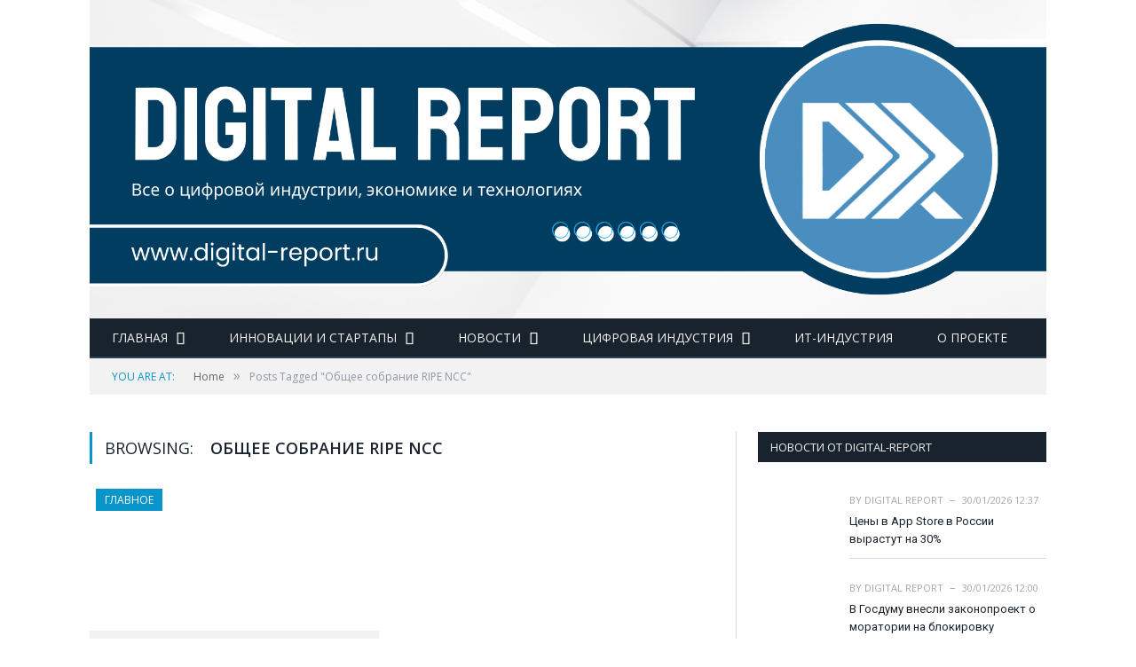

--- FILE ---
content_type: text/html; charset=UTF-8
request_url: https://digital-report.ru/tag/obshhee-sobranie-ripe-ncc/
body_size: 17900
content:
<!DOCTYPE html>

<!--[if IE 8]> <html class="ie ie8" dir="ltr" lang="ru-RU" prefix="og: https://ogp.me/ns#"> <![endif]-->
<!--[if IE 9]> <html class="ie ie9" dir="ltr" lang="ru-RU" prefix="og: https://ogp.me/ns#"> <![endif]-->
<!--[if gt IE 9]><!--> <html dir="ltr" lang="ru-RU" prefix="og: https://ogp.me/ns#"> <!--<![endif]-->

<head>


<meta charset="UTF-8" />
<title>Общее собрание RIPE NCC - Digital Report</title>

 
<meta name="viewport" content="width=device-width, initial-scale=1" />
<meta http-equiv="X-UA-Compatible" content="IE=edge" />
<link rel="pingback" href="https://digital-report.ru/xmlrpc.php" />
	
<link rel="shortcut icon" href="https://digital-report.ru/wp-content/uploads/2020/06/favicon.ico" />	

	

		<!-- All in One SEO 4.9.3 - aioseo.com -->
	<meta name="robots" content="noindex, max-image-preview:large" />
	<meta name="google-site-verification" content="rg9BkxH6i6TC8VUlkEeAAIISbOx4DGP_aDPLpWQ_EFg" />
	<link rel="canonical" href="https://digital-report.ru/tag/obshhee-sobranie-ripe-ncc/" />
	<meta name="generator" content="All in One SEO (AIOSEO) 4.9.3" />
		<script type="application/ld+json" class="aioseo-schema">
			{"@context":"https:\/\/schema.org","@graph":[{"@type":"BreadcrumbList","@id":"https:\/\/digital-report.ru\/tag\/obshhee-sobranie-ripe-ncc\/#breadcrumblist","itemListElement":[{"@type":"ListItem","@id":"https:\/\/digital-report.ru#listItem","position":1,"name":"Home","item":"https:\/\/digital-report.ru","nextItem":{"@type":"ListItem","@id":"https:\/\/digital-report.ru\/tag\/obshhee-sobranie-ripe-ncc\/#listItem","name":"\u041e\u0431\u0449\u0435\u0435 \u0441\u043e\u0431\u0440\u0430\u043d\u0438\u0435 RIPE NCC"}},{"@type":"ListItem","@id":"https:\/\/digital-report.ru\/tag\/obshhee-sobranie-ripe-ncc\/#listItem","position":2,"name":"\u041e\u0431\u0449\u0435\u0435 \u0441\u043e\u0431\u0440\u0430\u043d\u0438\u0435 RIPE NCC","previousItem":{"@type":"ListItem","@id":"https:\/\/digital-report.ru#listItem","name":"Home"}}]},{"@type":"CollectionPage","@id":"https:\/\/digital-report.ru\/tag\/obshhee-sobranie-ripe-ncc\/#collectionpage","url":"https:\/\/digital-report.ru\/tag\/obshhee-sobranie-ripe-ncc\/","name":"\u041e\u0431\u0449\u0435\u0435 \u0441\u043e\u0431\u0440\u0430\u043d\u0438\u0435 RIPE NCC - Digital Report","inLanguage":"ru-RU","isPartOf":{"@id":"https:\/\/digital-report.ru\/#website"},"breadcrumb":{"@id":"https:\/\/digital-report.ru\/tag\/obshhee-sobranie-ripe-ncc\/#breadcrumblist"}},{"@type":"Person","@id":"https:\/\/digital-report.ru\/#person","name":"Digital Report","image":{"@type":"ImageObject","@id":"https:\/\/digital-report.ru\/tag\/obshhee-sobranie-ripe-ncc\/#personImage","url":"https:\/\/secure.gravatar.com\/avatar\/3ed1405553a0bcfbd1abbfb15d28dfa42414080c0e6873982d965d83cbb32ab9?s=96&r=g","width":96,"height":96,"caption":"Digital Report"}},{"@type":"WebSite","@id":"https:\/\/digital-report.ru\/#website","url":"https:\/\/digital-report.ru\/","name":"Digital Report","description":"\u0418\u043d\u0444\u043e\u0440\u043c\u0430\u0446\u0438\u043e\u043d\u043d\u043e-\u0430\u043d\u0430\u043b\u0438\u0442\u0438\u0447\u0435\u0441\u043a\u0438\u0439 \u043f\u043e\u0440\u0442\u0430\u043b \u043e \u0446\u0438\u0444\u0440\u043e\u0432\u043e\u0439 \u0436\u0438\u0437\u043d\u0438","inLanguage":"ru-RU","publisher":{"@id":"https:\/\/digital-report.ru\/#person"}}]}
		</script>
		<!-- All in One SEO -->


            <script data-no-defer="1" data-ezscrex="false" data-cfasync="false" data-pagespeed-no-defer data-cookieconsent="ignore">
                var ctPublicFunctions = {"_ajax_nonce":"76afc711e8","_rest_nonce":"c7ee6d4c57","_ajax_url":"\/wp-admin\/admin-ajax.php","_rest_url":"https:\/\/digital-report.ru\/wp-json\/","data__cookies_type":"none","data__ajax_type":"rest","data__bot_detector_enabled":1,"data__frontend_data_log_enabled":1,"cookiePrefix":"","wprocket_detected":false,"host_url":"digital-report.ru","text__ee_click_to_select":"\u041d\u0430\u0436\u043c\u0438\u0442\u0435 \u0434\u043b\u044f \u0432\u044b\u0431\u043e\u0440\u0430 \u0432\u0441\u0435\u0445 \u0434\u0430\u043d\u043d\u044b\u0445","text__ee_original_email":"\u041f\u043e\u043b\u043d\u044b\u0435 \u0434\u0430\u043d\u043d\u044b\u0435 \u0442\u0430\u043a\u0438\u0435","text__ee_got_it":"\u041f\u043e\u043b\u0443\u0447\u0438\u043b\u043e\u0441\u044c","text__ee_blocked":"\u0417\u0430\u0431\u043b\u043e\u043a\u0438\u0440\u043e\u0432\u0430\u043d\u043e","text__ee_cannot_connect":"\u041f\u043e\u0434\u043a\u043b\u044e\u0447\u0438\u0442\u044c\u0441\u044f \u043d\u0435 \u043f\u043e\u043b\u0443\u0447\u0438\u043b\u043e\u0441\u044c","text__ee_cannot_decode":"\u0420\u0430\u0441\u043a\u043e\u0434\u0438\u0440\u043e\u0432\u0430\u0442\u044c \u043f\u043e\u0447\u0442\u0443 \u043d\u0435 \u043f\u043e\u043b\u0443\u0447\u0438\u043b\u043e\u0441\u044c. \u041f\u0440\u0438\u0447\u0438\u043d\u0430 \u043d\u0435\u0438\u0437\u0432\u0435\u0441\u0442\u043d\u0430","text__ee_email_decoder":"\u0420\u0430\u0441\u043a\u043e\u0434\u0438\u0440\u043e\u0432\u0449\u0438\u043a \u043f\u043e\u0447\u0442 \u043e\u0442 CleanTalk","text__ee_wait_for_decoding":"\u041c\u0430\u0433\u0438\u044f \u0432 \u0434\u0435\u0439\u0441\u0442\u0432\u0438\u0438!","text__ee_decoding_process":"\u041f\u043e\u0436\u0430\u043b\u0443\u0439\u0441\u0442\u0430, \u043f\u043e\u0434\u043e\u0436\u0434\u0438\u0442\u0435 \u043d\u0435\u0441\u043a\u043e\u043b\u044c\u043a\u043e \u0441\u0435\u043a\u0443\u043d\u0434 \u0434\u043b\u044f \u0434\u0435\u043a\u043e\u0434\u0438\u0440\u043e\u0432\u0430\u043d\u0438\u044f \u0434\u0430\u043d\u043d\u044b\u0445."}
            </script>
        
            <script data-no-defer="1" data-ezscrex="false" data-cfasync="false" data-pagespeed-no-defer data-cookieconsent="ignore">
                var ctPublic = {"_ajax_nonce":"76afc711e8","settings__forms__check_internal":0,"settings__forms__check_external":0,"settings__forms__force_protection":0,"settings__forms__search_test":1,"settings__forms__wc_add_to_cart":0,"settings__data__bot_detector_enabled":1,"settings__sfw__anti_crawler":0,"blog_home":"https:\/\/digital-report.ru\/","pixel__setting":"3","pixel__enabled":false,"pixel__url":"https:\/\/moderate8-v4.cleantalk.org\/pixel\/5c878c7a37f5ef8e9843196869e0808d.gif","data__email_check_before_post":1,"data__email_check_exist_post":1,"data__cookies_type":"none","data__key_is_ok":true,"data__visible_fields_required":true,"wl_brandname":"Anti-Spam by CleanTalk","wl_brandname_short":"CleanTalk","ct_checkjs_key":656791728,"emailEncoderPassKey":"7328f739ef0f58ca04db98a4b3cf2497","bot_detector_forms_excluded":"W10=","advancedCacheExists":false,"varnishCacheExists":false,"wc_ajax_add_to_cart":false,"theRealPerson":{"phrases":{"trpHeading":"\u0417\u043d\u0430\u0447\u043e\u043a &quot;\u0420\u0435\u0430\u043b\u044c\u043d\u044b\u0439 \u0447\u0435\u043b\u043e\u0432\u0435\u043a&quot;","trpContent1":"\u041a\u043e\u043c\u043c\u0435\u043d\u0442\u0430\u0442\u043e\u0440 \u0432\u0435\u0434\u0451\u0442 \u0441\u0435\u0431\u044f \u043a\u0430\u043a \u0440\u0435\u0430\u043b\u044c\u043d\u044b\u0439 \u0447\u0435\u043b\u043e\u0432\u0435\u043a \u0438 \u043f\u0440\u043e\u0432\u0435\u0440\u0435\u043d, \u0447\u0442\u043e \u043e\u043d \u043d\u0435 \u0431\u043e\u0442.","trpContent2":"\u0410\u043d\u0442\u0438\u0441\u043f\u0430\u043c \u043e\u0442 CleanTalk","trpContentLearnMore":"\u0423\u0437\u043d\u0430\u0442\u044c \u0431\u043e\u043b\u044c\u0448\u0435"},"trpContentLink":"https:\/\/cleantalk.org\/help\/the-real-person?utm_id=&amp;utm_term=&amp;utm_source=admin_side&amp;utm_medium=trp_badge&amp;utm_content=trp_badge_link_click&amp;utm_campaign=apbct_links","imgPersonUrl":"https:\/\/digital-report.ru\/wp-content\/plugins\/cleantalk-spam-protect\/css\/images\/real_user.svg","imgShieldUrl":"https:\/\/digital-report.ru\/wp-content\/plugins\/cleantalk-spam-protect\/css\/images\/shield.svg"}}
            </script>
        <link rel='dns-prefetch' href='//fd.cleantalk.org' />
<link rel='dns-prefetch' href='//fonts.googleapis.com' />
<link rel="alternate" type="application/rss+xml" title="Digital Report &raquo; Лента" href="https://digital-report.ru/feed/" />
<link rel="alternate" type="application/rss+xml" title="Digital Report &raquo; Лента комментариев" href="https://digital-report.ru/comments/feed/" />
<link rel="alternate" type="application/rss+xml" title="Digital Report &raquo; Лента метки Общее собрание RIPE NCC" href="https://digital-report.ru/tag/obshhee-sobranie-ripe-ncc/feed/" />
<style id='wp-img-auto-sizes-contain-inline-css' type='text/css'>
img:is([sizes=auto i],[sizes^="auto," i]){contain-intrinsic-size:3000px 1500px}
/*# sourceURL=wp-img-auto-sizes-contain-inline-css */
</style>
<style id='wp-emoji-styles-inline-css' type='text/css'>

	img.wp-smiley, img.emoji {
		display: inline !important;
		border: none !important;
		box-shadow: none !important;
		height: 1em !important;
		width: 1em !important;
		margin: 0 0.07em !important;
		vertical-align: -0.1em !important;
		background: none !important;
		padding: 0 !important;
	}
/*# sourceURL=wp-emoji-styles-inline-css */
</style>
<link rel='stylesheet' id='wp-block-library-css' href='https://digital-report.ru/wp-includes/css/dist/block-library/style.min.css?ver=6.9' type='text/css' media='all' />
<style id='global-styles-inline-css' type='text/css'>
:root{--wp--preset--aspect-ratio--square: 1;--wp--preset--aspect-ratio--4-3: 4/3;--wp--preset--aspect-ratio--3-4: 3/4;--wp--preset--aspect-ratio--3-2: 3/2;--wp--preset--aspect-ratio--2-3: 2/3;--wp--preset--aspect-ratio--16-9: 16/9;--wp--preset--aspect-ratio--9-16: 9/16;--wp--preset--color--black: #000000;--wp--preset--color--cyan-bluish-gray: #abb8c3;--wp--preset--color--white: #ffffff;--wp--preset--color--pale-pink: #f78da7;--wp--preset--color--vivid-red: #cf2e2e;--wp--preset--color--luminous-vivid-orange: #ff6900;--wp--preset--color--luminous-vivid-amber: #fcb900;--wp--preset--color--light-green-cyan: #7bdcb5;--wp--preset--color--vivid-green-cyan: #00d084;--wp--preset--color--pale-cyan-blue: #8ed1fc;--wp--preset--color--vivid-cyan-blue: #0693e3;--wp--preset--color--vivid-purple: #9b51e0;--wp--preset--gradient--vivid-cyan-blue-to-vivid-purple: linear-gradient(135deg,rgb(6,147,227) 0%,rgb(155,81,224) 100%);--wp--preset--gradient--light-green-cyan-to-vivid-green-cyan: linear-gradient(135deg,rgb(122,220,180) 0%,rgb(0,208,130) 100%);--wp--preset--gradient--luminous-vivid-amber-to-luminous-vivid-orange: linear-gradient(135deg,rgb(252,185,0) 0%,rgb(255,105,0) 100%);--wp--preset--gradient--luminous-vivid-orange-to-vivid-red: linear-gradient(135deg,rgb(255,105,0) 0%,rgb(207,46,46) 100%);--wp--preset--gradient--very-light-gray-to-cyan-bluish-gray: linear-gradient(135deg,rgb(238,238,238) 0%,rgb(169,184,195) 100%);--wp--preset--gradient--cool-to-warm-spectrum: linear-gradient(135deg,rgb(74,234,220) 0%,rgb(151,120,209) 20%,rgb(207,42,186) 40%,rgb(238,44,130) 60%,rgb(251,105,98) 80%,rgb(254,248,76) 100%);--wp--preset--gradient--blush-light-purple: linear-gradient(135deg,rgb(255,206,236) 0%,rgb(152,150,240) 100%);--wp--preset--gradient--blush-bordeaux: linear-gradient(135deg,rgb(254,205,165) 0%,rgb(254,45,45) 50%,rgb(107,0,62) 100%);--wp--preset--gradient--luminous-dusk: linear-gradient(135deg,rgb(255,203,112) 0%,rgb(199,81,192) 50%,rgb(65,88,208) 100%);--wp--preset--gradient--pale-ocean: linear-gradient(135deg,rgb(255,245,203) 0%,rgb(182,227,212) 50%,rgb(51,167,181) 100%);--wp--preset--gradient--electric-grass: linear-gradient(135deg,rgb(202,248,128) 0%,rgb(113,206,126) 100%);--wp--preset--gradient--midnight: linear-gradient(135deg,rgb(2,3,129) 0%,rgb(40,116,252) 100%);--wp--preset--font-size--small: 13px;--wp--preset--font-size--medium: 20px;--wp--preset--font-size--large: 36px;--wp--preset--font-size--x-large: 42px;--wp--preset--spacing--20: 0.44rem;--wp--preset--spacing--30: 0.67rem;--wp--preset--spacing--40: 1rem;--wp--preset--spacing--50: 1.5rem;--wp--preset--spacing--60: 2.25rem;--wp--preset--spacing--70: 3.38rem;--wp--preset--spacing--80: 5.06rem;--wp--preset--shadow--natural: 6px 6px 9px rgba(0, 0, 0, 0.2);--wp--preset--shadow--deep: 12px 12px 50px rgba(0, 0, 0, 0.4);--wp--preset--shadow--sharp: 6px 6px 0px rgba(0, 0, 0, 0.2);--wp--preset--shadow--outlined: 6px 6px 0px -3px rgb(255, 255, 255), 6px 6px rgb(0, 0, 0);--wp--preset--shadow--crisp: 6px 6px 0px rgb(0, 0, 0);}:where(.is-layout-flex){gap: 0.5em;}:where(.is-layout-grid){gap: 0.5em;}body .is-layout-flex{display: flex;}.is-layout-flex{flex-wrap: wrap;align-items: center;}.is-layout-flex > :is(*, div){margin: 0;}body .is-layout-grid{display: grid;}.is-layout-grid > :is(*, div){margin: 0;}:where(.wp-block-columns.is-layout-flex){gap: 2em;}:where(.wp-block-columns.is-layout-grid){gap: 2em;}:where(.wp-block-post-template.is-layout-flex){gap: 1.25em;}:where(.wp-block-post-template.is-layout-grid){gap: 1.25em;}.has-black-color{color: var(--wp--preset--color--black) !important;}.has-cyan-bluish-gray-color{color: var(--wp--preset--color--cyan-bluish-gray) !important;}.has-white-color{color: var(--wp--preset--color--white) !important;}.has-pale-pink-color{color: var(--wp--preset--color--pale-pink) !important;}.has-vivid-red-color{color: var(--wp--preset--color--vivid-red) !important;}.has-luminous-vivid-orange-color{color: var(--wp--preset--color--luminous-vivid-orange) !important;}.has-luminous-vivid-amber-color{color: var(--wp--preset--color--luminous-vivid-amber) !important;}.has-light-green-cyan-color{color: var(--wp--preset--color--light-green-cyan) !important;}.has-vivid-green-cyan-color{color: var(--wp--preset--color--vivid-green-cyan) !important;}.has-pale-cyan-blue-color{color: var(--wp--preset--color--pale-cyan-blue) !important;}.has-vivid-cyan-blue-color{color: var(--wp--preset--color--vivid-cyan-blue) !important;}.has-vivid-purple-color{color: var(--wp--preset--color--vivid-purple) !important;}.has-black-background-color{background-color: var(--wp--preset--color--black) !important;}.has-cyan-bluish-gray-background-color{background-color: var(--wp--preset--color--cyan-bluish-gray) !important;}.has-white-background-color{background-color: var(--wp--preset--color--white) !important;}.has-pale-pink-background-color{background-color: var(--wp--preset--color--pale-pink) !important;}.has-vivid-red-background-color{background-color: var(--wp--preset--color--vivid-red) !important;}.has-luminous-vivid-orange-background-color{background-color: var(--wp--preset--color--luminous-vivid-orange) !important;}.has-luminous-vivid-amber-background-color{background-color: var(--wp--preset--color--luminous-vivid-amber) !important;}.has-light-green-cyan-background-color{background-color: var(--wp--preset--color--light-green-cyan) !important;}.has-vivid-green-cyan-background-color{background-color: var(--wp--preset--color--vivid-green-cyan) !important;}.has-pale-cyan-blue-background-color{background-color: var(--wp--preset--color--pale-cyan-blue) !important;}.has-vivid-cyan-blue-background-color{background-color: var(--wp--preset--color--vivid-cyan-blue) !important;}.has-vivid-purple-background-color{background-color: var(--wp--preset--color--vivid-purple) !important;}.has-black-border-color{border-color: var(--wp--preset--color--black) !important;}.has-cyan-bluish-gray-border-color{border-color: var(--wp--preset--color--cyan-bluish-gray) !important;}.has-white-border-color{border-color: var(--wp--preset--color--white) !important;}.has-pale-pink-border-color{border-color: var(--wp--preset--color--pale-pink) !important;}.has-vivid-red-border-color{border-color: var(--wp--preset--color--vivid-red) !important;}.has-luminous-vivid-orange-border-color{border-color: var(--wp--preset--color--luminous-vivid-orange) !important;}.has-luminous-vivid-amber-border-color{border-color: var(--wp--preset--color--luminous-vivid-amber) !important;}.has-light-green-cyan-border-color{border-color: var(--wp--preset--color--light-green-cyan) !important;}.has-vivid-green-cyan-border-color{border-color: var(--wp--preset--color--vivid-green-cyan) !important;}.has-pale-cyan-blue-border-color{border-color: var(--wp--preset--color--pale-cyan-blue) !important;}.has-vivid-cyan-blue-border-color{border-color: var(--wp--preset--color--vivid-cyan-blue) !important;}.has-vivid-purple-border-color{border-color: var(--wp--preset--color--vivid-purple) !important;}.has-vivid-cyan-blue-to-vivid-purple-gradient-background{background: var(--wp--preset--gradient--vivid-cyan-blue-to-vivid-purple) !important;}.has-light-green-cyan-to-vivid-green-cyan-gradient-background{background: var(--wp--preset--gradient--light-green-cyan-to-vivid-green-cyan) !important;}.has-luminous-vivid-amber-to-luminous-vivid-orange-gradient-background{background: var(--wp--preset--gradient--luminous-vivid-amber-to-luminous-vivid-orange) !important;}.has-luminous-vivid-orange-to-vivid-red-gradient-background{background: var(--wp--preset--gradient--luminous-vivid-orange-to-vivid-red) !important;}.has-very-light-gray-to-cyan-bluish-gray-gradient-background{background: var(--wp--preset--gradient--very-light-gray-to-cyan-bluish-gray) !important;}.has-cool-to-warm-spectrum-gradient-background{background: var(--wp--preset--gradient--cool-to-warm-spectrum) !important;}.has-blush-light-purple-gradient-background{background: var(--wp--preset--gradient--blush-light-purple) !important;}.has-blush-bordeaux-gradient-background{background: var(--wp--preset--gradient--blush-bordeaux) !important;}.has-luminous-dusk-gradient-background{background: var(--wp--preset--gradient--luminous-dusk) !important;}.has-pale-ocean-gradient-background{background: var(--wp--preset--gradient--pale-ocean) !important;}.has-electric-grass-gradient-background{background: var(--wp--preset--gradient--electric-grass) !important;}.has-midnight-gradient-background{background: var(--wp--preset--gradient--midnight) !important;}.has-small-font-size{font-size: var(--wp--preset--font-size--small) !important;}.has-medium-font-size{font-size: var(--wp--preset--font-size--medium) !important;}.has-large-font-size{font-size: var(--wp--preset--font-size--large) !important;}.has-x-large-font-size{font-size: var(--wp--preset--font-size--x-large) !important;}
/*# sourceURL=global-styles-inline-css */
</style>

<style id='classic-theme-styles-inline-css' type='text/css'>
/*! This file is auto-generated */
.wp-block-button__link{color:#fff;background-color:#32373c;border-radius:9999px;box-shadow:none;text-decoration:none;padding:calc(.667em + 2px) calc(1.333em + 2px);font-size:1.125em}.wp-block-file__button{background:#32373c;color:#fff;text-decoration:none}
/*# sourceURL=/wp-includes/css/classic-themes.min.css */
</style>
<link rel='stylesheet' id='wptelegram_widget-public-0-css' href='https://digital-report.ru/wp-content/plugins/wptelegram-widget/assets/build/dist/public-DEib7km8.css' type='text/css' media='all' />
<link rel='stylesheet' id='wp-components-css' href='https://digital-report.ru/wp-includes/css/dist/components/style.min.css?ver=6.9' type='text/css' media='all' />
<link rel='stylesheet' id='wptelegram_widget-blocks-0-css' href='https://digital-report.ru/wp-content/plugins/wptelegram-widget/assets/build/dist/blocks-C9ogPNk6.css' type='text/css' media='all' />
<style id='wptelegram_widget-blocks-0-inline-css' type='text/css'>
:root {--wptelegram-widget-join-link-bg-color: #3876e8;--wptelegram-widget-join-link-color: #fff}
/*# sourceURL=wptelegram_widget-blocks-0-inline-css */
</style>
<link rel='stylesheet' id='cleantalk-public-css-css' href='https://digital-report.ru/wp-content/plugins/cleantalk-spam-protect/css/cleantalk-public.min.css?ver=6.71.1_1769700122' type='text/css' media='all' />
<link rel='stylesheet' id='cleantalk-email-decoder-css-css' href='https://digital-report.ru/wp-content/plugins/cleantalk-spam-protect/css/cleantalk-email-decoder.min.css?ver=6.71.1_1769700122' type='text/css' media='all' />
<link rel='stylesheet' id='cleantalk-trp-css-css' href='https://digital-report.ru/wp-content/plugins/cleantalk-spam-protect/css/cleantalk-trp.min.css?ver=6.71.1_1769700122' type='text/css' media='all' />
<link rel='stylesheet' id='contact-form-7-css' href='https://digital-report.ru/wp-content/plugins/contact-form-7/includes/css/styles.css?ver=6.1.4' type='text/css' media='all' />
<style id='dominant-color-styles-inline-css' type='text/css'>
img[data-dominant-color]:not(.has-transparency) { background-color: var(--dominant-color); }
/*# sourceURL=dominant-color-styles-inline-css */
</style>
<link rel='stylesheet' id='crp-style-rounded-thumbs-css' href='https://digital-report.ru/wp-content/plugins/contextual-related-posts/css/rounded-thumbs.min.css?ver=4.1.0' type='text/css' media='all' />
<style id='crp-style-rounded-thumbs-inline-css' type='text/css'>

			.crp_related.crp-rounded-thumbs a {
				width: 150px;
                height: 150px;
				text-decoration: none;
			}
			.crp_related.crp-rounded-thumbs img {
				max-width: 150px;
				margin: auto;
			}
			.crp_related.crp-rounded-thumbs .crp_title {
				width: 100%;
			}
			
/*# sourceURL=crp-style-rounded-thumbs-inline-css */
</style>
<link rel='stylesheet' id='smartmag-fonts-css' href='https://fonts.googleapis.com/css?family=Open+Sans%3A400%2C400Italic%2C600%2C700%7CRoboto+Slab&#038;subset' type='text/css' media='all' />
<link rel='stylesheet' id='smartmag-core-css' href='https://digital-report.ru/wp-content/themes/smart-mag/style.css?ver=3.3.0' type='text/css' media='all' />
<link rel='stylesheet' id='smartmag-responsive-css' href='https://digital-report.ru/wp-content/themes/smart-mag/css/responsive.css?ver=3.3.0' type='text/css' media='all' />
<link rel='stylesheet' id='smartmag-font-awesome-css' href='https://digital-report.ru/wp-content/themes/smart-mag/css/fontawesome/css/font-awesome.min.css?ver=3.3.0' type='text/css' media='all' />
<style id='smartmag-font-awesome-inline-css' type='text/css'>
@import url('https://fonts.googleapis.com/css?family=Roboto%3A400|Roboto%3A500|Roboto%3A600|Roboto%3A700&subset=');


::selection { background: #0795ca; }

::-moz-selection { background: #0795ca; }

.top-bar, .post-content .modern-quote, .mobile-head { border-top-color: #0795ca; }

.main-color,
.trending-ticker .heading,
.nav-light .menu > li:hover > a,
.nav-light .menu > .current-menu-item > a,
.nav-light .menu > .current-menu-parent > a,
.nav-light .menu li li:hover,
.nav-light .menu li li.current-menu-item,
.nav-light .mega-menu .sub-nav li:hover,
.nav-light .menu .sub-nav li.current-menu-item,
.nav-light .menu li li:hover > a,
.nav-light .menu li li.current-menu-item > a,
.nav-light .mega-menu .sub-nav li:hover > a,
.nav-light .menu .sub-nav li.current-menu-item > a,
.nav-light-search .active .search-icon,
.nav-light-search .search-icon:hover,
.breadcrumbs .location,
.gallery-title,
.section-head.prominent,
.recentcomments .url,
.block.posts .fa-angle-right,
.news-focus .section-head,
.focus-grid .section-head,
.post-meta-b .posted-by a,
.post-content a,
.main-stars,
.main-stars span:before,
.related-posts .section-head,
.comments-list .bypostauthor .comment-author a,
.error-page .text-404,
a.bbp-author-name { color: #0795ca; }

.navigation .menu > li:hover > a,
.navigation .menu > .current-menu-item > a,
.navigation .menu > .current-menu-parent > a,
.navigation .menu > .current-menu-ancestor > a,
.block-head,
.tabbed .tabs-list .active a,
.comment-content .reply,
.sc-tabs .active a,
.nav-dark-b { border-bottom-color: #0795ca; }

.main-featured .cat,
.main-featured .pages .flex-active,
.main-pagination .current,
.main-pagination a:hover,
.block-head .heading,
.cat-title,
.post .read-more a,
.rate-number .progress,
.listing-meta .rate-number .progress,
.review-box .overall,
.review-box .bar,
.post-pagination > span,
.button,
.sc-button-default:hover,
.drop-caps { background: #0795ca; }

.nav-search .search-icon:hover,
.nav-search .active .search-icon { border-color: #0795ca; }

.modal-header .modal-title,
.highlights h2:before,
.post-header .post-title:before,
.review-box .heading,
.main-heading,
.page-title,
.entry-title,
div.bbp-template-notice,
div.indicator-hint,
div.bbp-template-notice.info,
.post-content .wpcf7-not-valid-tip { border-left-color: #0795ca; }

@media only screen and (max-width: 799px) { .navigation .mobile .fa { background: #0795ca; } }

.mobile-head { border-top-color: #0795ca; }


h1,
h2,
h3,
h4,
h5,
h6,
.posts-list .content > a,
.block.posts a,
.gallery-block .carousel .title a,
.navigate-posts .link,
.list-timeline .posts article,
.bbpress.single-topic .main-heading,
#bbpress-forums .bbp-topic-title,
#bbpress-forums .bbp-forum-title { font-family: "Roboto", Georgia, serif; }

.cat-15, 
.cat-title.cat-15,
.block-head.cat-text-15 .heading { 
	background: #d70060;
}

.block-head.cat-text-15 {
	border-color: #d70060;
}
				
.cat-text-15, .section-head.cat-text-15 { color: #d70060; }
				 

.navigation .menu > .menu-cat-15:hover > a, .navigation .menu > .menu-cat-15.current-menu-item > a, .navigation .menu > .menu-cat-15.current-menu-parent > a {
	border-bottom-color: #d70060;
}

body.boxed.category-15 { background: url(http://theme-sphere.com/smart-mag/wp-content/uploads/2013/07/9278066227_ae25452933_b1.jpg) no-repeat center center fixed; -webkit-background-size: cover; background-size: cover; }

.cat-14, 
.cat-title.cat-14,
.block-head.cat-text-14 .heading { 
	background: #d4301a;
}

.block-head.cat-text-14 {
	border-color: #d4301a;
}
				
.cat-text-14, .section-head.cat-text-14 { color: #d4301a; }
				 

.navigation .menu > .menu-cat-14:hover > a, .navigation .menu > .menu-cat-14.current-menu-item > a, .navigation .menu > .menu-cat-14.current-menu-parent > a {
	border-bottom-color: #d4301a;
}


.cat-19, 
.cat-title.cat-19,
.block-head.cat-text-19 .heading { 
	background: #32742c;
}

.block-head.cat-text-19 {
	border-color: #32742c;
}
				
.cat-text-19, .section-head.cat-text-19 { color: #32742c; }
				 

.navigation .menu > .menu-cat-19:hover > a, .navigation .menu > .menu-cat-19.current-menu-item > a, .navigation .menu > .menu-cat-19.current-menu-parent > a {
	border-bottom-color: #32742c;
}


.cat-16, 
.cat-title.cat-16,
.block-head.cat-text-16 .heading { 
	background: #32742c;
}

.block-head.cat-text-16 {
	border-color: #32742c;
}
				
.cat-text-16, .section-head.cat-text-16 { color: #32742c; }
				 

.navigation .menu > .menu-cat-16:hover > a, .navigation .menu > .menu-cat-16.current-menu-item > a, .navigation .menu > .menu-cat-16.current-menu-parent > a {
	border-bottom-color: #32742c;
}


.cat-17, 
.cat-title.cat-17,
.block-head.cat-text-17 .heading { 
	background: #e67e22;
}

.block-head.cat-text-17 {
	border-color: #e67e22;
}
				
.cat-text-17, .section-head.cat-text-17 { color: #e67e22; }
				 

.navigation .menu > .menu-cat-17:hover > a, .navigation .menu > .menu-cat-17.current-menu-item > a, .navigation .menu > .menu-cat-17.current-menu-parent > a {
	border-bottom-color: #e67e22;
}


.cat-27, 
.cat-title.cat-27,
.block-head.cat-text-27 .heading { 
	background: #2980b9;
}

.block-head.cat-text-27 {
	border-color: #2980b9;
}
				
.cat-text-27, .section-head.cat-text-27 { color: #2980b9; }
				 

.navigation .menu > .menu-cat-27:hover > a, .navigation .menu > .menu-cat-27.current-menu-item > a, .navigation .menu > .menu-cat-27.current-menu-parent > a {
	border-bottom-color: #2980b9;
}


.cat-18, 
.cat-title.cat-18,
.block-head.cat-text-18 .heading { 
	background: #3498db;
}

.block-head.cat-text-18 {
	border-color: #3498db;
}
				
.cat-text-18, .section-head.cat-text-18 { color: #3498db; }
				 

.navigation .menu > .menu-cat-18:hover > a, .navigation .menu > .menu-cat-18.current-menu-item > a, .navigation .menu > .menu-cat-18.current-menu-parent > a {
	border-bottom-color: #3498db;
}


.cat-74, 
.cat-title.cat-74,
.block-head.cat-text-74 .heading { 
	background: #d70060;
}

.block-head.cat-text-74 {
	border-color: #d70060;
}
				
.cat-text-74, .section-head.cat-text-74 { color: #d70060; }
				 

.navigation .menu > .menu-cat-74:hover > a, .navigation .menu > .menu-cat-74.current-menu-item > a, .navigation .menu > .menu-cat-74.current-menu-parent > a {
	border-bottom-color: #d70060;
}

body.boxed.category-74 { background: url(http://theme-sphere.com/smart-mag/wp-content/uploads/2013/07/9278066227_ae25452933_b1.jpg) no-repeat center center fixed; -webkit-background-size: cover; background-size: cover; }

.cat-83, 
.cat-title.cat-83,
.block-head.cat-text-83 .heading { 
	background: #d4301a;
}

.block-head.cat-text-83 {
	border-color: #d4301a;
}
				
.cat-text-83, .section-head.cat-text-83 { color: #d4301a; }
				 

.navigation .menu > .menu-cat-83:hover > a, .navigation .menu > .menu-cat-83.current-menu-item > a, .navigation .menu > .menu-cat-83.current-menu-parent > a {
	border-bottom-color: #d4301a;
}


.cat-87, 
.cat-title.cat-87,
.block-head.cat-text-87 .heading { 
	background: #32742c;
}

.block-head.cat-text-87 {
	border-color: #32742c;
}
				
.cat-text-87, .section-head.cat-text-87 { color: #32742c; }
				 

.navigation .menu > .menu-cat-87:hover > a, .navigation .menu > .menu-cat-87.current-menu-item > a, .navigation .menu > .menu-cat-87.current-menu-parent > a {
	border-bottom-color: #32742c;
}


.cat-75, 
.cat-title.cat-75,
.block-head.cat-text-75 .heading { 
	background: #32742c;
}

.block-head.cat-text-75 {
	border-color: #32742c;
}
				
.cat-text-75, .section-head.cat-text-75 { color: #32742c; }
				 

.navigation .menu > .menu-cat-75:hover > a, .navigation .menu > .menu-cat-75.current-menu-item > a, .navigation .menu > .menu-cat-75.current-menu-parent > a {
	border-bottom-color: #32742c;
}


.cat-84, 
.cat-title.cat-84,
.block-head.cat-text-84 .heading { 
	background: #e67e22;
}

.block-head.cat-text-84 {
	border-color: #e67e22;
}
				
.cat-text-84, .section-head.cat-text-84 { color: #e67e22; }
				 

.navigation .menu > .menu-cat-84:hover > a, .navigation .menu > .menu-cat-84.current-menu-item > a, .navigation .menu > .menu-cat-84.current-menu-parent > a {
	border-bottom-color: #e67e22;
}


.cat-85, 
.cat-title.cat-85,
.block-head.cat-text-85 .heading { 
	background: #2980b9;
}

.block-head.cat-text-85 {
	border-color: #2980b9;
}
				
.cat-text-85, .section-head.cat-text-85 { color: #2980b9; }
				 

.navigation .menu > .menu-cat-85:hover > a, .navigation .menu > .menu-cat-85.current-menu-item > a, .navigation .menu > .menu-cat-85.current-menu-parent > a {
	border-bottom-color: #2980b9;
}


.cat-76, 
.cat-title.cat-76,
.block-head.cat-text-76 .heading { 
	background: #3498db;
}

.block-head.cat-text-76 {
	border-color: #3498db;
}
				
.cat-text-76, .section-head.cat-text-76 { color: #3498db; }
				 

.navigation .menu > .menu-cat-76:hover > a, .navigation .menu > .menu-cat-76.current-menu-item > a, .navigation .menu > .menu-cat-76.current-menu-parent > a {
	border-bottom-color: #3498db;
}


.cat-29, 
.cat-title.cat-29,
.block-head.cat-text-29 .heading { 
	background: #dd3333;
}

.block-head.cat-text-29 {
	border-color: #dd3333;
}
				
.cat-text-29, .section-head.cat-text-29 { color: #dd3333; }
				 

.navigation .menu > .menu-cat-29:hover > a, .navigation .menu > .menu-cat-29.current-menu-item > a, .navigation .menu > .menu-cat-29.current-menu-parent > a {
	border-bottom-color: #dd3333;
}


.cat-45, 
.cat-title.cat-45,
.block-head.cat-text-45 .heading { 
	background: #8224e3;
}

.block-head.cat-text-45 {
	border-color: #8224e3;
}
				
.cat-text-45, .section-head.cat-text-45 { color: #8224e3; }
				 

.navigation .menu > .menu-cat-45:hover > a, .navigation .menu > .menu-cat-45.current-menu-item > a, .navigation .menu > .menu-cat-45.current-menu-parent > a {
	border-bottom-color: #8224e3;
}


body.boxed {

background-repeat: no-repeat;
background-attachment: fixed;
background-position: center center;
-webkit-background-size: cover; -moz-background-size: cover;-o-background-size: cover; 
background-size: cover;
background-image: url('http://theme-sphere.com/smart-mag/wp-content/uploads/2014/01/5-4yas-4415263267_3c62eecb99_o.jpg');

}
/*# sourceURL=smartmag-font-awesome-inline-css */
</style>
<script type="text/javascript" src="https://digital-report.ru/wp-content/plugins/wp-yandex-metrika/assets/YmEc.min.js?ver=1.2.2" id="wp-yandex-metrika_YmEc-js"></script>
<script type="text/javascript" id="wp-yandex-metrika_YmEc-js-after">
/* <![CDATA[ */
window.tmpwpym={datalayername:'dataLayer',counters:JSON.parse('[{"number":"63086728","webvisor":"1"}]'),targets:JSON.parse('[]')};
//# sourceURL=wp-yandex-metrika_YmEc-js-after
/* ]]> */
</script>
<script type="text/javascript" src="https://digital-report.ru/wp-includes/js/jquery/jquery.min.js?ver=3.7.1" id="jquery-core-js"></script>
<script type="text/javascript" src="https://digital-report.ru/wp-includes/js/jquery/jquery-migrate.min.js?ver=3.4.1" id="jquery-migrate-js"></script>
<script type="text/javascript" src="https://digital-report.ru/wp-content/plugins/wp-yandex-metrika/assets/frontend.min.js?ver=1.2.2" id="wp-yandex-metrika_frontend-js"></script>
<script type="text/javascript" src="https://digital-report.ru/wp-content/plugins/cleantalk-spam-protect/js/apbct-public-bundle.min.js?ver=6.71.1_1769700122" id="apbct-public-bundle.min-js-js"></script>
<script type="text/javascript" src="https://fd.cleantalk.org/ct-bot-detector-wrapper.js?ver=6.71.1" id="ct_bot_detector-js" defer="defer" data-wp-strategy="defer"></script>
<link rel="https://api.w.org/" href="https://digital-report.ru/wp-json/" /><link rel="alternate" title="JSON" type="application/json" href="https://digital-report.ru/wp-json/wp/v2/tags/1075" /><link rel="EditURI" type="application/rsd+xml" title="RSD" href="https://digital-report.ru/xmlrpc.php?rsd" />
<meta name="generator" content="WordPress 6.9" />
<link type="text/css" rel="stylesheet" href="https://digital-report.ru/wp-content/plugins/category-specific-rss-feed-menu/wp_cat_rss_style.css" />
<meta name="generator" content="dominant-color-images 1.2.0">
<meta name="verification" content="f612c7d25f5690ad41496fcfdbf8d1" /><style type="text/css">.recentcomments a{display:inline !important;padding:0 !important;margin:0 !important;}</style><!-- Yandex.RTB -->
<script>window.yaContextCb=window.yaContextCb||[]</script>
<script src="https://yandex.ru/ads/system/context.js" async></script>        <!-- Yandex.Metrica counter -->
        <script type="text/javascript">
            (function (m, e, t, r, i, k, a) {
                m[i] = m[i] || function () {
                    (m[i].a = m[i].a || []).push(arguments)
                };
                m[i].l = 1 * new Date();
                k = e.createElement(t), a = e.getElementsByTagName(t)[0], k.async = 1, k.src = r, a.parentNode.insertBefore(k, a)
            })

            (window, document, "script", "https://mc.yandex.ru/metrika/tag.js", "ym");

            ym("63086728", "init", {
                clickmap: true,
                trackLinks: true,
                accurateTrackBounce: true,
                webvisor: true,
                ecommerce: "dataLayer",
                params: {
                    __ym: {
                        "ymCmsPlugin": {
                            "cms": "wordpress",
                            "cmsVersion":"6.9",
                            "pluginVersion": "1.2.2",
                            "ymCmsRip": "1555172833"
                        }
                    }
                }
            });
        </script>
        <!-- /Yandex.Metrica counter -->
        <link rel="icon" href="https://digital-report.ru/wp-content/uploads/2023/10/cropped-report-logo-32x32.png" sizes="32x32" />
<link rel="icon" href="https://digital-report.ru/wp-content/uploads/2023/10/cropped-report-logo-192x192.png" sizes="192x192" />
<link rel="apple-touch-icon" href="https://digital-report.ru/wp-content/uploads/2023/10/cropped-report-logo-180x180.png" />
<meta name="msapplication-TileImage" content="https://digital-report.ru/wp-content/uploads/2023/10/cropped-report-logo-270x270.png" />
	
<!--[if lt IE 9]>
<script src="https://digital-report.ru/wp-content/themes/smart-mag/js/html5.js" type="text/javascript"></script>
<![endif]-->


<script>
document.querySelector('head').innerHTML += '<style class="bunyad-img-effects-css">.main img, .main-footer img { opacity: 0; }</style>';
</script>
	


<!-- Google tag (gtag.js) -->
<script async src="https://www.googletagmanager.com/gtag/js?id=G-YERJFG9S09"></script>
<script>
  window.dataLayer = window.dataLayer || [];
  function gtag(){dataLayer.push(arguments);}
  gtag('js', new Date());

  gtag('config', 'G-YERJFG9S09');
</script>


</head>


<body class="archive tag tag-obshhee-sobranie-ripe-ncc tag-1075 wp-theme-smart-mag page-builder right-sidebar full img-effects has-nav-dark has-head-default">

<div class="main-wrap">

	
	<div id="main-head" class="main-head">
		
		<div class="wrap">
			
			
			<header class="default">
			
				<div class="title">
							<a href="https://digital-report.ru/" title="Digital Report" rel="home">
		
														
								
				<img src="https://digital-report.ru/wp-content/uploads/2023/11/Blue-White-Modern-Logistic-Email-Header-1.png" class="logo-image" alt="Digital Report" />
					 
						
		</a>				</div>
				
									
					<div class="right">
										</div>
					
								
			</header>
				
							
				
<div class="main-nav">
	<div class="navigation-wrap cf">
	
		<nav class="navigation cf nav-dark">
		
			<div class>
			
				<div class="mobile" data-type="off-canvas" data-search="0">
					<a href="#" class="selected">
						<span class="text">Navigate</span><span class="current"></span> <i class="hamburger fa fa-bars"></i>
					</a>
				</div>
				
				<div class="menu-publikacii-container"><ul id="menu-publikacii" class="menu"><li id="menu-item-232" class="menu-item menu-item-type-custom menu-item-object-custom menu-item-home menu-item-has-children menu-item-232"><a href="https://digital-report.ru">Главная</a>
<ul class="sub-menu">
	<li id="menu-item-3497" class="menu-item menu-item-type-taxonomy menu-item-object-category menu-cat-277 menu-item-3497"><a href="https://digital-report.ru/category/en/">DR English</a></li>
	<li id="menu-item-14675" class="menu-item menu-item-type-taxonomy menu-item-object-category menu-cat-117 menu-item-14675"><a href="https://digital-report.ru/category/glavnoe/">Главное</a></li>
</ul>
</li>
<li id="menu-item-185" class="menu-item menu-item-type-taxonomy menu-item-object-category menu-item-has-children menu-cat-10 menu-item-185"><a href="https://digital-report.ru/category/innovacii-i-startapy/">Инновации и стартапы</a>
<ul class="sub-menu">
	<li id="menu-item-189" class="menu-item menu-item-type-taxonomy menu-item-object-category menu-cat-40 menu-item-189"><a href="https://digital-report.ru/category/programmirovanie/">Программирование</a></li>
	<li id="menu-item-190" class="menu-item menu-item-type-taxonomy menu-item-object-category menu-cat-62 menu-item-190"><a href="https://digital-report.ru/category/tehnologii-v-medicine/">Технологии в медицине</a></li>
	<li id="menu-item-191" class="menu-item menu-item-type-taxonomy menu-item-object-category menu-cat-7 menu-item-191"><a href="https://digital-report.ru/category/hosting-i-telekommunikacii/">Хостинг и телекоммуникации</a></li>
	<li id="menu-item-187" class="menu-item menu-item-type-taxonomy menu-item-object-category menu-cat-66 menu-item-187"><a href="https://digital-report.ru/category/mobilnaja-svjaz/">Мобильная связь</a></li>
</ul>
</li>
<li id="menu-item-188" class="menu-item menu-item-type-taxonomy menu-item-object-category menu-item-has-children menu-cat-45 menu-item-188"><a href="https://digital-report.ru/category/novosti/">Новости</a>
<ul class="sub-menu">
	<li id="menu-item-184" class="menu-item menu-item-type-taxonomy menu-item-object-category menu-cat-54 menu-item-184"><a href="https://digital-report.ru/category/novosti/press-relizy/">Пресс-релизы</a></li>
	<li id="menu-item-14676" class="menu-item menu-item-type-taxonomy menu-item-object-category menu-cat-518 menu-item-14676"><a href="https://digital-report.ru/category/sport/">Спорт</a></li>
</ul>
</li>
<li id="menu-item-192" class="menu-item menu-item-type-taxonomy menu-item-object-category menu-item-has-children menu-cat-31 menu-item-192"><a href="https://digital-report.ru/category/cifrovaja-industrija/">Цифровая индустрия</a>
<ul class="sub-menu">
	<li id="menu-item-193" class="menu-item menu-item-type-taxonomy menu-item-object-category menu-cat-3 menu-item-193"><a href="https://digital-report.ru/category/cifrovoj-dostup/">Цифровой доступ</a></li>
	<li id="menu-item-194" class="menu-item menu-item-type-taxonomy menu-item-object-category menu-cat-32 menu-item-194"><a href="https://digital-report.ru/category/jelektronnye-dengi/">Электронные деньги</a></li>
	<li id="menu-item-3030" class="menu-item menu-item-type-taxonomy menu-item-object-category menu-cat-115 menu-item-3030"><a href="https://digital-report.ru/category/gadzhety/">Гаджеты</a></li>
</ul>
</li>
<li id="menu-item-186" class="menu-item menu-item-type-taxonomy menu-item-object-category menu-cat-29 menu-item-186"><a href="https://digital-report.ru/category/it-industrija/">ИТ-индустрия</a></li>
<li id="menu-item-233" class="menu-item menu-item-type-post_type menu-item-object-page menu-item-privacy-policy menu-item-233"><a rel="privacy-policy" href="https://digital-report.ru/o-proekte/">О проекте</a></li>
</ul></div>				
								
					<div class="mobile-menu-container"><ul id="menu-publikacii-1" class="menu mobile-menu"><li class="menu-item menu-item-type-custom menu-item-object-custom menu-item-home menu-item-has-children menu-item-232"><a href="https://digital-report.ru">Главная</a>
<ul class="sub-menu">
	<li class="menu-item menu-item-type-taxonomy menu-item-object-category menu-cat-277 menu-item-3497"><a href="https://digital-report.ru/category/en/">DR English</a></li>
	<li class="menu-item menu-item-type-taxonomy menu-item-object-category menu-cat-117 menu-item-14675"><a href="https://digital-report.ru/category/glavnoe/">Главное</a></li>
</ul>
</li>
<li class="menu-item menu-item-type-taxonomy menu-item-object-category menu-item-has-children menu-cat-10 menu-item-185"><a href="https://digital-report.ru/category/innovacii-i-startapy/">Инновации и стартапы</a>
<ul class="sub-menu">
	<li class="menu-item menu-item-type-taxonomy menu-item-object-category menu-cat-40 menu-item-189"><a href="https://digital-report.ru/category/programmirovanie/">Программирование</a></li>
	<li class="menu-item menu-item-type-taxonomy menu-item-object-category menu-cat-62 menu-item-190"><a href="https://digital-report.ru/category/tehnologii-v-medicine/">Технологии в медицине</a></li>
	<li class="menu-item menu-item-type-taxonomy menu-item-object-category menu-cat-7 menu-item-191"><a href="https://digital-report.ru/category/hosting-i-telekommunikacii/">Хостинг и телекоммуникации</a></li>
	<li class="menu-item menu-item-type-taxonomy menu-item-object-category menu-cat-66 menu-item-187"><a href="https://digital-report.ru/category/mobilnaja-svjaz/">Мобильная связь</a></li>
</ul>
</li>
<li class="menu-item menu-item-type-taxonomy menu-item-object-category menu-item-has-children menu-cat-45 menu-item-188"><a href="https://digital-report.ru/category/novosti/">Новости</a>
<ul class="sub-menu">
	<li class="menu-item menu-item-type-taxonomy menu-item-object-category menu-cat-54 menu-item-184"><a href="https://digital-report.ru/category/novosti/press-relizy/">Пресс-релизы</a></li>
	<li class="menu-item menu-item-type-taxonomy menu-item-object-category menu-cat-518 menu-item-14676"><a href="https://digital-report.ru/category/sport/">Спорт</a></li>
</ul>
</li>
<li class="menu-item menu-item-type-taxonomy menu-item-object-category menu-item-has-children menu-cat-31 menu-item-192"><a href="https://digital-report.ru/category/cifrovaja-industrija/">Цифровая индустрия</a>
<ul class="sub-menu">
	<li class="menu-item menu-item-type-taxonomy menu-item-object-category menu-cat-3 menu-item-193"><a href="https://digital-report.ru/category/cifrovoj-dostup/">Цифровой доступ</a></li>
	<li class="menu-item menu-item-type-taxonomy menu-item-object-category menu-cat-32 menu-item-194"><a href="https://digital-report.ru/category/jelektronnye-dengi/">Электронные деньги</a></li>
	<li class="menu-item menu-item-type-taxonomy menu-item-object-category menu-cat-115 menu-item-3030"><a href="https://digital-report.ru/category/gadzhety/">Гаджеты</a></li>
</ul>
</li>
<li class="menu-item menu-item-type-taxonomy menu-item-object-category menu-cat-29 menu-item-186"><a href="https://digital-report.ru/category/it-industrija/">ИТ-индустрия</a></li>
<li class="menu-item menu-item-type-post_type menu-item-object-page menu-item-privacy-policy menu-item-233"><a rel="privacy-policy" href="https://digital-report.ru/o-proekte/">О проекте</a></li>
</ul></div>				
						
			</div>
			
		</nav>
	
				
	</div>
</div>				
							
		</div>
		
				
	</div>	
	<div class="breadcrumbs-wrap">
		
		<div class="wrap">
		<nav class="breadcrumbs ts-contain" id="breadcrumb"><div class="inner"breadcrumbs ts-contain><span class="location">You are at:</span><span><a href="https://digital-report.ru/"><span>Home</span></a></span><span class="delim">&raquo;</span><span class="current">Posts Tagged &quot;Общее собрание RIPE NCC&quot;</span></div></nav>		</div>
		
	</div>


<div class="main wrap cf">
	<div class="row">
		<div class="col-8 main-content">
	
				
				
			<h2 class="main-heading">Browsing: <strong>Общее собрание RIPE NCC</strong></h2>
			
					
			
		
		
	<div class="row b-row listing meta-above grid-2">
		
					
		<div class="column half b-col">
		
			<article class="highlights post-8633 post type-post status-publish format-standard has-post-thumbnail category-glavnoe tag-ipv4 tag-ipv6 tag-ripe-ncc tag-modeli-tarifov tag-nehvatka-adresov tag-obshhee-sobranie-ripe-ncc tag-ochered-ipv4 tag-perehod-na-ipv6 tag-rezoljucija-soveta">

					
		<span class="cat-title cat-117"><a href="https://digital-report.ru/category/glavnoe/" title="Главное">Главное</a></span>
		
						
				<a href="https://digital-report.ru/ripe-ncc-priostanovil-priem-zajavok-na-adresa-ipv4/" title="RIPE NCC приостановил прием заявок на адреса IPv4" class="image-link">
					<img width="351" height="185" src="https://digital-report.ru/wp-content/uploads/2023/05/dr_net-351x185.jpg" class="image wp-post-image" alt="RIPE NCC приостановил прием заявок на адреса IPv4" title="RIPE NCC приостановил прием заявок на адреса IPv4" decoding="async" fetchpriority="high" />					
					
									</a>
				
							<div class="cf listing-meta meta above">
					
				<span class="meta-item author">By <a href="https://digital-report.ru/author/admin/" title="Posts by Digital Report" rel="author">Digital Report</a></span><time datetime="2023-05-23T14:14:07+03:00" class="meta-item">23/05/2023 14:14</time>					
			</div>
						
				<h2 class="post-title"><a href="https://digital-report.ru/ripe-ncc-priostanovil-priem-zajavok-na-adresa-ipv4/">RIPE NCC приостановил прием заявок на адреса IPv4</a></h2>
				
								
				
								
				<div class="excerpt"><p>В свете беспрецедентного дефицита адресов IPv4 и предстоящего голосования членов о новых моделях тарифов, исполнительный&hellip;</p>
</div>
				
							
			</article>
		</div>
			
						
	</div>
	
	
			
	<div class="main-pagination">
			</div>
		
			

	
		</div>
		
		
			
		
		
		<aside class="col-4 sidebar">
		
					<div class="">
			
				<ul>
				
				
			<li id="bunyad-latest-posts-widget-3" class="widget latest-posts">			
							<h3 class="widgettitle">НОВОСТИ ОТ DIGITAL-REPORT</h3>						
			<ul class="posts-list">
			
							<li>
				
					<a href="https://digital-report.ru/apple-app-store-price-hike-russia-vat-22/"><img width="110" height="96" src="https://digital-report.ru/wp-content/uploads/2026/01/022-a-110x96.webp" class="attachment-post-thumbnail size-post-thumbnail not-transparent wp-post-image" alt="Цены в App Store в России вырастут на 30%" title="Цены в App Store в России вырастут на 30%" decoding="async" data-has-transparency="false" data-dominant-color="346f83" style="--dominant-color: #346f83;" />					
																					
					</a>
					
					<div class="content">
					
									<div class="cf listing-meta meta above">
					
				<span class="meta-item author">By <a href="https://digital-report.ru/author/admin/" title="Posts by Digital Report" rel="author">Digital Report</a></span><time datetime="2026-01-30T12:37:38+03:00" class="meta-item">30/01/2026 12:37</time>					
			</div>
							
						<a href="https://digital-report.ru/apple-app-store-price-hike-russia-vat-22/" title="Цены в App Store в России вырастут на 30%">
							Цены в App Store в России вырастут на 30%</a>
							
																							
					</div>
				
				</li>
							<li>
				
					<a href="https://digital-report.ru/gosduma-moratoriy-na-blokirovki-messengers/"><img width="110" height="96" src="https://digital-report.ru/wp-content/uploads/2026/01/10-110x96.jpg" class="attachment-post-thumbnail size-post-thumbnail not-transparent wp-post-image" alt="В Госдуму внесли законопроект о моратории на блокировку мессенджеров" title="В Госдуму внесли законопроект о моратории на блокировку мессенджеров" decoding="async" data-has-transparency="false" data-dominant-color="6e6254" style="--dominant-color: #6e6254;" />					
																					
					</a>
					
					<div class="content">
					
									<div class="cf listing-meta meta above">
					
				<span class="meta-item author">By <a href="https://digital-report.ru/author/admin/" title="Posts by Digital Report" rel="author">Digital Report</a></span><time datetime="2026-01-30T12:00:40+03:00" class="meta-item">30/01/2026 12:00</time>					
			</div>
							
						<a href="https://digital-report.ru/gosduma-moratoriy-na-blokirovki-messengers/" title="В Госдуму внесли законопроект о моратории на блокировку мессенджеров">
							В Госдуму внесли законопроект о моратории на блокировку мессенджеров</a>
							
																							
					</div>
				
				</li>
							<li>
				
					<a href="https://digital-report.ru/discovery-habitable-exoplanet-hd137010b/"><img width="110" height="96" src="https://digital-report.ru/wp-content/uploads/2026/01/270-110x96.jpg" class="attachment-post-thumbnail size-post-thumbnail not-transparent wp-post-image" alt="Ученые обнаружили в 146 световых годах планету, которая почти идентична Земле" title="Ученые обнаружили в 146 световых годах планету, которая почти идентична Земле" decoding="async" data-has-transparency="false" data-dominant-color="3a3937" style="--dominant-color: #3a3937;" />					
																					
					</a>
					
					<div class="content">
					
									<div class="cf listing-meta meta above">
					
				<span class="meta-item author">By <a href="https://digital-report.ru/author/admin/" title="Posts by Digital Report" rel="author">Digital Report</a></span><time datetime="2026-01-29T21:56:36+03:00" class="meta-item">29/01/2026 21:56</time>					
			</div>
							
						<a href="https://digital-report.ru/discovery-habitable-exoplanet-hd137010b/" title="Ученые обнаружили в 146 световых годах планету, которая почти идентична Земле">
							Ученые обнаружили в 146 световых годах планету, которая почти идентична Земле</a>
							
																							
					</div>
				
				</li>
							<li>
				
					<a href="https://digital-report.ru/shtraf-za-ssylku-na-vpn-precedent/"><img width="110" height="96" src="https://digital-report.ru/wp-content/uploads/2026/01/mdl5hmo9-110x96.jpg" class="attachment-post-thumbnail size-post-thumbnail not-transparent wp-post-image" alt="В России за ссылку на VPN впервые выписали реальный штраф в 80 тысяч рублей" title="В России за ссылку на VPN впервые выписали реальный штраф в 80 тысяч рублей" decoding="async" data-has-transparency="false" data-dominant-color="9f8778" style="--dominant-color: #9f8778;" />					
																					
					</a>
					
					<div class="content">
					
									<div class="cf listing-meta meta above">
					
				<span class="meta-item author">By <a href="https://digital-report.ru/author/admin/" title="Posts by Digital Report" rel="author">Digital Report</a></span><time datetime="2026-01-29T19:54:02+03:00" class="meta-item">29/01/2026 19:54</time>					
			</div>
							
						<a href="https://digital-report.ru/shtraf-za-ssylku-na-vpn-precedent/" title="В России за ссылку на VPN впервые выписали реальный штраф в 80 тысяч рублей">
							В России за ссылку на VPN впервые выписали реальный штраф в 80 тысяч рублей</a>
							
																							
					</div>
				
				</li>
							<li>
				
					<a href="https://digital-report.ru/moscow-anomalnye-morozy-yanvar-fevral-2026/"><img width="110" height="96" src="https://digital-report.ru/wp-content/uploads/2026/01/eb87-110x96.webp" class="attachment-post-thumbnail size-post-thumbnail not-transparent wp-post-image" alt="Москву накроют аномальные морозы до конца первой недели февраля" title="Москву накроют аномальные морозы до конца первой недели февраля" decoding="async" data-has-transparency="false" data-dominant-color="9499ac" style="--dominant-color: #9499ac;" />					
																					
					</a>
					
					<div class="content">
					
									<div class="cf listing-meta meta above">
					
				<span class="meta-item author">By <a href="https://digital-report.ru/author/admin/" title="Posts by Digital Report" rel="author">Digital Report</a></span><time datetime="2026-01-29T19:10:18+03:00" class="meta-item">29/01/2026 19:10</time>					
			</div>
							
						<a href="https://digital-report.ru/moscow-anomalnye-morozy-yanvar-fevral-2026/" title="Москву накроют аномальные морозы до конца первой недели февраля">
							Москву накроют аномальные морозы до конца первой недели февраля</a>
							
																							
					</div>
				
				</li>
						</ul>
			
			</li>

			<li id="bunyad-latest-reviews-widget-1" class="widget latest-reviews">			
							<h3 class="widgettitle">Последние обзоры</h3>						
			<ul class="posts-list">
			
							<li>
				
					<a href="https://digital-report.ru/split-fiction-game-review/"><img width="110" height="96" src="https://digital-report.ru/wp-content/uploads/2025/03/111-110x96.webp" class="attachment-post-thumbnail size-post-thumbnail not-transparent wp-post-image" alt="«Split Fiction»: ошеломляющее кооперативное приключение для двоих игроков" title="«Split Fiction»: ошеломляющее кооперативное приключение для двоих игроков" decoding="async" loading="lazy" data-has-transparency="false" data-dominant-color="73878b" style="--dominant-color: #73878b;" />					
											<div class="review rate-number"><span class="progress"></span><span>8.7</span></div>										
					</a>
					
					<div class="content">
					
									<div class="cf listing-meta meta above">
					
				<span class="meta-item author">By <a href="https://digital-report.ru/author/admin/" title="Posts by Digital Report" rel="author">Digital Report</a></span><time datetime="2025-03-08T22:13:22+03:00" class="meta-item">08/03/2025 22:13</time>					
			</div>
							
						<a href="https://digital-report.ru/split-fiction-game-review/" title="«Split Fiction»: ошеломляющее кооперативное приключение для двоих игроков">
							«Split Fiction»: ошеломляющее кооперативное приключение для двоих игроков</a>
							
						
					</div>
				
				</li>
							<li>
				
					<a href="https://digital-report.ru/obzor-apple-watchos-10-beta-vidzhety-ciferblaty-i-mnogoe-drugoe/"><img width="110" height="96" src="https://digital-report.ru/wp-content/uploads/2023/07/watchOS-110x96.webp" class="attachment-post-thumbnail size-post-thumbnail wp-post-image" alt="Обзор Apple WatchOS 10 Beta: виджеты, циферблаты и многое другое" title="Обзор Apple WatchOS 10 Beta: виджеты, циферблаты и многое другое" decoding="async" loading="lazy" />					
											<div class="review rate-number"><span class="progress"></span><span>9.3</span></div>										
					</a>
					
					<div class="content">
					
									<div class="cf listing-meta meta above">
					
				<span class="meta-item author">By <a href="https://digital-report.ru/author/admin/" title="Posts by Digital Report" rel="author">Digital Report</a></span><time datetime="2023-07-14T19:50:06+03:00" class="meta-item">14/07/2023 19:50</time>					
			</div>
							
						<a href="https://digital-report.ru/obzor-apple-watchos-10-beta-vidzhety-ciferblaty-i-mnogoe-drugoe/" title="Обзор Apple WatchOS 10 Beta: виджеты, циферблаты и многое другое">
							Обзор Apple WatchOS 10 Beta: виджеты, циферблаты и многое другое</a>
							
						
					</div>
				
				</li>
							<li>
				
					<a href="https://digital-report.ru/obzor-atomic-heart-atomnyj-shuter-s-russkimi-kornjami/"><img width="110" height="96" src="https://digital-report.ru/wp-content/uploads/2023/03/dr_ah22-110x96.jpg" class="attachment-post-thumbnail size-post-thumbnail wp-post-image" alt="Atomic Heart атомный шутер с русскими корнями" title="Обзор Atomic Heart: атомный шутер с русскими корнями" decoding="async" loading="lazy" />					
											<div class="review rate-number"><span class="progress"></span><span>9.0</span></div>										
					</a>
					
					<div class="content">
					
									<div class="cf listing-meta meta above">
					
				<span class="meta-item author">By <a href="https://digital-report.ru/author/admin/" title="Posts by Digital Report" rel="author">Digital Report</a></span><time datetime="2023-03-14T22:40:01+03:00" class="meta-item">14/03/2023 22:40</time>					
			</div>
							
						<a href="https://digital-report.ru/obzor-atomic-heart-atomnyj-shuter-s-russkimi-kornjami/" title="Обзор Atomic Heart: атомный шутер с русскими корнями">
							Обзор Atomic Heart: атомный шутер с русскими корнями</a>
							
						
					</div>
				
				</li>
						</ul>
			
			</li>
	
			<li id="bunyad-tabbed-recent-widget-1" class="widget tabbed">	
			<ul class="tabs-list">
			
								
				<li class="active">
					<a href="#" data-tab="1">Популярное</a>
				</li>
				
								
				<li class="">
					<a href="#" data-tab="2">Новое</a>
				</li>
				
								
				<li class="">
					<a href="#" data-tab="3">Коментарии</a>
				</li>
				
								
			</ul>
			
			<div class="tabs-data">
									
				<ul class="tab-posts active posts-list" id="recent-tab-1">
				
								
						
					<li>
					
						<a href="https://digital-report.ru/sony-playstation-vernetsja-v-rossiju-no-izvinjatsja-ne-budet/"><img width="110" height="96" src="https://digital-report.ru/wp-content/uploads/2022/05/sony_1-110x96.jpg" class="attachment-post-thumbnail size-post-thumbnail wp-post-image" alt="ony Playstation вернется в Россию, но извиняться не будет" title="Sony Playstation вернется в Россию, но извиняться не будет" decoding="async" loading="lazy" />	
																									
						</a>
						
						<div class="content">
						
										<div class="cf listing-meta meta above">
					
				<span class="meta-item author">By <a href="https://digital-report.ru/author/admin/" title="Posts by Digital Report" rel="author">Digital Report</a></span><time datetime="2022-05-25T19:14:13+03:00" class="meta-item">25/05/2022 19:14</time>					
			</div>
								
							<a href="https://digital-report.ru/sony-playstation-vernetsja-v-rossiju-no-izvinjatsja-ne-budet/" title="Sony Playstation вернется в Россию, но извиняться не будет">
								Sony Playstation вернется в Россию, но извиняться не будет</a>
								
																									
						</div>
					
					</li>
					
						
					<li>
					
						<a href="https://digital-report.ru/one-ui-8-guide/"><img width="110" height="96" src="https://digital-report.ru/wp-content/uploads/2025/11/samsungs--110x96.jpg" class="attachment-post-thumbnail size-post-thumbnail not-transparent wp-post-image" alt="One UI 8" title="Стоит ли обновляться на One UI 8: полный гайд" decoding="async" loading="lazy" data-has-transparency="false" data-dominant-color="575772" style="--dominant-color: #575772;" />	
																									
						</a>
						
						<div class="content">
						
										<div class="cf listing-meta meta above">
					
				<span class="meta-item author">By <a href="https://digital-report.ru/author/admin/" title="Posts by Digital Report" rel="author">Digital Report</a></span><time datetime="2025-11-03T12:46:29+03:00" class="meta-item">03/11/2025 12:46</time>					
			</div>
								
							<a href="https://digital-report.ru/one-ui-8-guide/" title="Стоит ли обновляться на One UI 8: полный гайд">
								Стоит ли обновляться на One UI 8: полный гайд</a>
								
																									
						</div>
					
					</li>
					
						
					<li>
					
						<a href="https://digital-report.ru/kak-oboyti-ogranicheniya-mobilnogo-interneta/"><img width="110" height="96" src="https://digital-report.ru/wp-content/uploads/2025/08/ChatGPT-Image-31-авг.-2025-г.-00_28_41-110x96.png" class="attachment-post-thumbnail size-post-thumbnail not-transparent wp-post-image" alt="Как обойти ограничения мобильного интернета: полное руководство 2025" title="Как обойти ограничения мобильного интернета: полное руководство 2025" decoding="async" loading="lazy" data-has-transparency="false" data-dominant-color="252528" style="--dominant-color: #252528;" />	
																									
						</a>
						
						<div class="content">
						
										<div class="cf listing-meta meta above">
					
				<span class="meta-item author">By <a href="https://digital-report.ru/author/admin/" title="Posts by Digital Report" rel="author">Digital Report</a></span><time datetime="2025-08-31T00:31:52+03:00" class="meta-item">31/08/2025 00:31</time>					
			</div>
								
							<a href="https://digital-report.ru/kak-oboyti-ogranicheniya-mobilnogo-interneta/" title="Как обойти ограничения мобильного интернета: полное руководство 2025">
								Как обойти ограничения мобильного интернета: полное руководство 2025</a>
								
																									
						</div>
					
					</li>
					
										
									
				</ul>
									
				<ul class="tab-posts  posts-list" id="recent-tab-2">
				
								
						
					<li>
					
						<a href="https://digital-report.ru/apple-app-store-price-hike-russia-vat-22/"><img width="110" height="96" src="https://digital-report.ru/wp-content/uploads/2026/01/022-a-110x96.webp" class="attachment-post-thumbnail size-post-thumbnail not-transparent wp-post-image" alt="Цены в App Store в России вырастут на 30%" title="Цены в App Store в России вырастут на 30%" decoding="async" loading="lazy" data-has-transparency="false" data-dominant-color="346f83" style="--dominant-color: #346f83;" />	
																									
						</a>
						
						<div class="content">
						
										<div class="cf listing-meta meta above">
					
				<span class="meta-item author">By <a href="https://digital-report.ru/author/admin/" title="Posts by Digital Report" rel="author">Digital Report</a></span><time datetime="2026-01-30T12:37:38+03:00" class="meta-item">30/01/2026 12:37</time>					
			</div>
								
							<a href="https://digital-report.ru/apple-app-store-price-hike-russia-vat-22/" title="Цены в App Store в России вырастут на 30%">
								Цены в App Store в России вырастут на 30%</a>
								
																									
						</div>
					
					</li>
					
						
					<li>
					
						<a href="https://digital-report.ru/gosduma-moratoriy-na-blokirovki-messengers/"><img width="110" height="96" src="https://digital-report.ru/wp-content/uploads/2026/01/10-110x96.jpg" class="attachment-post-thumbnail size-post-thumbnail not-transparent wp-post-image" alt="В Госдуму внесли законопроект о моратории на блокировку мессенджеров" title="В Госдуму внесли законопроект о моратории на блокировку мессенджеров" decoding="async" loading="lazy" data-has-transparency="false" data-dominant-color="6e6254" style="--dominant-color: #6e6254;" />	
																									
						</a>
						
						<div class="content">
						
										<div class="cf listing-meta meta above">
					
				<span class="meta-item author">By <a href="https://digital-report.ru/author/admin/" title="Posts by Digital Report" rel="author">Digital Report</a></span><time datetime="2026-01-30T12:00:40+03:00" class="meta-item">30/01/2026 12:00</time>					
			</div>
								
							<a href="https://digital-report.ru/gosduma-moratoriy-na-blokirovki-messengers/" title="В Госдуму внесли законопроект о моратории на блокировку мессенджеров">
								В Госдуму внесли законопроект о моратории на блокировку мессенджеров</a>
								
																									
						</div>
					
					</li>
					
						
					<li>
					
						<a href="https://digital-report.ru/discovery-habitable-exoplanet-hd137010b/"><img width="110" height="96" src="https://digital-report.ru/wp-content/uploads/2026/01/270-110x96.jpg" class="attachment-post-thumbnail size-post-thumbnail not-transparent wp-post-image" alt="Ученые обнаружили в 146 световых годах планету, которая почти идентична Земле" title="Ученые обнаружили в 146 световых годах планету, которая почти идентична Земле" decoding="async" loading="lazy" data-has-transparency="false" data-dominant-color="3a3937" style="--dominant-color: #3a3937;" />	
																									
						</a>
						
						<div class="content">
						
										<div class="cf listing-meta meta above">
					
				<span class="meta-item author">By <a href="https://digital-report.ru/author/admin/" title="Posts by Digital Report" rel="author">Digital Report</a></span><time datetime="2026-01-29T21:56:36+03:00" class="meta-item">29/01/2026 21:56</time>					
			</div>
								
							<a href="https://digital-report.ru/discovery-habitable-exoplanet-hd137010b/" title="Ученые обнаружили в 146 световых годах планету, которая почти идентична Земле">
								Ученые обнаружили в 146 световых годах планету, которая почти идентична Земле</a>
								
																									
						</div>
					
					</li>
					
										
									
				</ul>
									
				<ul class="tab-posts  posts-list" id="recent-tab-3">
				
								
						
					<li>
					
						<a href="https://digital-report.ru/obzor-apple-watchos-10-beta-vidzhety-ciferblaty-i-mnogoe-drugoe/"><img width="110" height="96" src="https://digital-report.ru/wp-content/uploads/2023/07/watchOS-110x96.webp" class="attachment-post-thumbnail size-post-thumbnail wp-post-image" alt="Обзор Apple WatchOS 10 Beta: виджеты, циферблаты и многое другое" title="Обзор Apple WatchOS 10 Beta: виджеты, циферблаты и многое другое" decoding="async" loading="lazy" />	
													<div class="review rate-number"><span class="progress"></span><span>9.3</span></div>												
						</a>
						
						<div class="content">
						
										<div class="cf listing-meta meta above">
					
				<span class="meta-item author">By <a href="https://digital-report.ru/author/admin/" title="Posts by Digital Report" rel="author">Digital Report</a></span><time datetime="2023-07-14T19:50:06+03:00" class="meta-item">14/07/2023 19:50</time>					
			</div>
								
							<a href="https://digital-report.ru/obzor-apple-watchos-10-beta-vidzhety-ciferblaty-i-mnogoe-drugoe/" title="Обзор Apple WatchOS 10 Beta: виджеты, циферблаты и многое другое">
								Обзор Apple WatchOS 10 Beta: виджеты, циферблаты и многое другое</a>
								
																									
						</div>
					
					</li>
					
						
					<li>
					
						<a href="https://digital-report.ru/obzor-atomic-heart-atomnyj-shuter-s-russkimi-kornjami/"><img width="110" height="96" src="https://digital-report.ru/wp-content/uploads/2023/03/dr_ah22-110x96.jpg" class="attachment-post-thumbnail size-post-thumbnail wp-post-image" alt="Atomic Heart атомный шутер с русскими корнями" title="Обзор Atomic Heart: атомный шутер с русскими корнями" decoding="async" loading="lazy" />	
													<div class="review rate-number"><span class="progress"></span><span>9.0</span></div>												
						</a>
						
						<div class="content">
						
										<div class="cf listing-meta meta above">
					
				<span class="meta-item author">By <a href="https://digital-report.ru/author/admin/" title="Posts by Digital Report" rel="author">Digital Report</a></span><time datetime="2023-03-14T22:40:01+03:00" class="meta-item">14/03/2023 22:40</time>					
			</div>
								
							<a href="https://digital-report.ru/obzor-atomic-heart-atomnyj-shuter-s-russkimi-kornjami/" title="Обзор Atomic Heart: атомный шутер с русскими корнями">
								Обзор Atomic Heart: атомный шутер с русскими корнями</a>
								
																									
						</div>
					
					</li>
					
						
					<li>
					
						<a href="https://digital-report.ru/nedelja-s-playstation-5-vpechatlenija-ot-novoj-konsoli/"><img width="110" height="96" src="https://digital-report.ru/wp-content/uploads/2020/12/ps_5-110x96.jpg" class="attachment-post-thumbnail size-post-thumbnail wp-post-image" alt="Неделя с Playstation 5: впечатления от новой консоли" title="Неделя с Playstation 5: впечатления от новой консоли" decoding="async" loading="lazy" />	
													<div class="review rate-number"><span class="progress"></span><span>8.9</span></div>												
						</a>
						
						<div class="content">
						
										<div class="cf listing-meta meta above">
					
				<span class="meta-item author">By <a href="https://digital-report.ru/author/admin/" title="Posts by Digital Report" rel="author">Digital Report</a></span><time datetime="2020-12-01T17:08:12+03:00" class="meta-item">01/12/2020 17:08</time>					
			</div>
								
							<a href="https://digital-report.ru/nedelja-s-playstation-5-vpechatlenija-ot-novoj-konsoli/" title="Неделя с Playstation 5: впечатления от новой консоли">
								Неделя с Playstation 5: впечатления от новой консоли</a>
								
																									
						</div>
					
					</li>
					
										
									
				</ul>
							
			</div>
			
			</li>
		
		<li id="recent-comments-3" class="widget widget_recent_comments"><h3 class="widgettitle">Комментарии</h3><ul id="recentcomments"><li class="recentcomments"><span class="comment-author-link">Ришат</span> к записи <a href="https://digital-report.ru/virus-nipah-chto-nuzhno-znat-o-smertelnoj-infekcii-i-grozit-li-ona-rossii/#comment-6753">Вирус Нипах: что нужно знать о смертельной инфекции и грозит ли она России</a></li><li class="recentcomments"><span class="comment-author-link">Олег</span> к записи <a href="https://digital-report.ru/12-avgusta-2026-gravitaciya-otklyuchenie-faktcheking/#comment-6620">Ученые опровергли слухи о слиянии черных дыр и катастрофе 12 августа 2026 года</a></li><li class="recentcomments"><span class="comment-author-link"><a href="https://digital-report.ru" class="url" rel="ugc">Digital Report</a></span> к записи <a href="https://digital-report.ru/uchenye-vyjasnili-pochemu-v-14-06-mozg-perestaet-rabotat/#comment-5941">Ученые выяснили, почему в 14:06 мозг перестает работать</a></li></ul></li>
		
				</ul>
		
			</div>
		
		</aside>
		
			
	</div> <!-- .row -->
</div> <!-- .main -->


		
	<footer class="main-footer">
	
			<div class="wrap">
		
					<ul class="widgets row cf">
				
		<li class="widget col-4 bunyad-about">			<h3 class="widgettitle">Об издании</h3>		
			<div class="about-widget">
			
							<p class="logo-text">DIGITAL-<span class="main-color">REPORT</span></p>
				
						
			<p>Digital-Report.ru — это информационно-аналитический портал, который отслеживает изменения цифровой экономики. Мы описываем все технологические тренды, делаем обзоры устройств и технологических событий, которые влияют на жизнь людей.</p>

		<div class="feedburner">
			<p class="heading">Подписаться на рассылку:</p>
			<form method="post" action="//feedburner.google.com/fb/a/mailverify">
			
				<input type="hidden" value="digital-report/OhLM" name="uri" />
				<input type="hidden" name="loc" value="en_US" />
			
				<label for="feedburner-email">Ваш Email</label>
				<input type="text" id="feedburner-email" name="email" class="feedburner-email" placeholder="Ваш Email" />
				
				<input class="feedburner-subscribe" type="submit" name="submit" value="OK" />
				
			</form>
		</div>
		
			
			</div>
		
		</li>		
					<li class="widget col-4 popular-posts">			<h3 class="widgettitle">Популярные материалы</h3>			
			<ul class="posts-list">
							<li>
				
					<a href="https://digital-report.ru/sony-playstation-vernetsja-v-rossiju-no-izvinjatsja-ne-budet/"><img width="110" height="96" src="https://digital-report.ru/wp-content/uploads/2022/05/sony_1-110x96.jpg" class="attachment-post-thumbnail size-post-thumbnail wp-post-image" alt="ony Playstation вернется в Россию, но извиняться не будет" title="Sony Playstation вернется в Россию, но извиняться не будет" decoding="async" loading="lazy" />					
																					
					</a>
					
					<div class="content">
					
									<div class="cf listing-meta meta above">
					
				<span class="meta-item author">By <a href="https://digital-report.ru/author/admin/" title="Posts by Digital Report" rel="author">Digital Report</a></span><time datetime="2022-05-25T19:14:13+03:00" class="meta-item">25/05/2022 19:14</time>					
			</div>
							
						<a href="https://digital-report.ru/sony-playstation-vernetsja-v-rossiju-no-izvinjatsja-ne-budet/" title="Sony Playstation вернется в Россию, но извиняться не будет">
							Sony Playstation вернется в Россию, но извиняться не будет</a>
							
						
					</div>
				
				</li>
							<li>
				
					<a href="https://digital-report.ru/one-ui-8-guide/"><img width="110" height="96" src="https://digital-report.ru/wp-content/uploads/2025/11/samsungs--110x96.jpg" class="attachment-post-thumbnail size-post-thumbnail not-transparent wp-post-image" alt="One UI 8" title="Стоит ли обновляться на One UI 8: полный гайд" decoding="async" loading="lazy" data-has-transparency="false" data-dominant-color="575772" style="--dominant-color: #575772;" />					
																					
					</a>
					
					<div class="content">
					
									<div class="cf listing-meta meta above">
					
				<span class="meta-item author">By <a href="https://digital-report.ru/author/admin/" title="Posts by Digital Report" rel="author">Digital Report</a></span><time datetime="2025-11-03T12:46:29+03:00" class="meta-item">03/11/2025 12:46</time>					
			</div>
							
						<a href="https://digital-report.ru/one-ui-8-guide/" title="Стоит ли обновляться на One UI 8: полный гайд">
							Стоит ли обновляться на One UI 8: полный гайд</a>
							
						
					</div>
				
				</li>
							<li>
				
					<a href="https://digital-report.ru/kak-oboyti-ogranicheniya-mobilnogo-interneta/"><img width="110" height="96" src="https://digital-report.ru/wp-content/uploads/2025/08/ChatGPT-Image-31-авг.-2025-г.-00_28_41-110x96.png" class="attachment-post-thumbnail size-post-thumbnail not-transparent wp-post-image" alt="Как обойти ограничения мобильного интернета: полное руководство 2025" title="Как обойти ограничения мобильного интернета: полное руководство 2025" decoding="async" loading="lazy" data-has-transparency="false" data-dominant-color="252528" style="--dominant-color: #252528;" />					
																					
					</a>
					
					<div class="content">
					
									<div class="cf listing-meta meta above">
					
				<span class="meta-item author">By <a href="https://digital-report.ru/author/admin/" title="Posts by Digital Report" rel="author">Digital Report</a></span><time datetime="2025-08-31T00:31:52+03:00" class="meta-item">31/08/2025 00:31</time>					
			</div>
							
						<a href="https://digital-report.ru/kak-oboyti-ogranicheniya-mobilnogo-interneta/" title="Как обойти ограничения мобильного интернета: полное руководство 2025">
							Как обойти ограничения мобильного интернета: полное руководство 2025</a>
							
						
					</div>
				
				</li>
						</ul>
			
			</li>		
		<li class="widget col-4 widget-social"><h3 class="widgettitle">Следите за нами в соцсетях</h3>		
		<ul class="social-follow" itemscope itemtype="http://schema.org/Organization">
			<link itemprop="url" href="https://digital-report.ru/">
						
				<li class="service">

					<a href="https://twitter.com/DigitalReportRU" class="service-link twitter cf" target="_blank" itemprop="sameAs">
						<i class="icon fa fa-twitter"></i>
						<span class="label">Follow on Twitter</span>
						
											</a>

				</li>
			
						
				<li class="service">

					<a href="" class="service-link youtube cf" target="_blank" itemprop="sameAs">
						<i class="icon fa fa-youtube"></i>
						<span class="label">Subscribe on YouTube</span>
						
											</a>

				</li>
			
						
				<li class="service">

					<a href="https://facebook.com/digital.report.ru" class="service-link facebook cf" target="_blank" itemprop="sameAs">
						<i class="icon fa fa-facebook-square"></i>
						<span class="label">Like on Facebook</span>
						
											</a>

				</li>
			
						
				<li class="service">

					<a href="https://instagram.com/" class="service-link instagram cf" target="_blank" itemprop="sameAs">
						<i class="icon fa fa-instagram"></i>
						<span class="label">Follow on Instagram</span>
						
											</a>

				</li>
			
					</ul>
		
		</li><li class="widget column widget_block"></li>			</ul>
				
		</div>
	
		
	
			<div class="lower-foot">
			<div class="wrap">
		
						
			<div class="widgets">
							<div class="textwidget"><p>Copyright © 2025 Digital-Report.ru.</p>
<p>&nbsp;</p>
</div>
		<div class="menu-footer-container"><ul id="menu-footer" class="menu"><li id="menu-item-2112" class="menu-item menu-item-type-custom menu-item-object-custom menu-item-2112"><a href="#">About</a></li>
<li id="menu-item-2110" class="menu-item menu-item-type-custom menu-item-object-custom menu-item-2110"><a href="#">Privacy</a></li>
</ul></div>			</div>
			
					
			</div>
		</div>		
		
	

	
	</footer>
	
</div> <!-- .main-wrap -->

<script type="text/javascript">
<!--
var _acic={dataProvider:10};(function(){var e=document.createElement("script");e.type="text/javascript";e.async=true;e.src="https://www.acint.net/aci.js";var t=document.getElementsByTagName("script")[0];t.parentNode.insertBefore(e,t)})()
//-->
</script>            <noscript>
                <div>
                    <img src="https://mc.yandex.ru/watch/63086728" style="position:absolute; left:-9999px;" alt=""/>
                </div>
            </noscript>
            <img alt="Cleantalk Pixel" title="Cleantalk Pixel" id="apbct_pixel" style="display: none;" src="https://moderate8-v4.cleantalk.org/pixel/5c878c7a37f5ef8e9843196869e0808d.gif"><script type="speculationrules">
{"prefetch":[{"source":"document","where":{"and":[{"href_matches":"/*"},{"not":{"href_matches":["/wp-*.php","/wp-admin/*","/wp-content/uploads/*","/wp-content/*","/wp-content/plugins/*","/wp-content/themes/smart-mag/*","/*\\?(.+)"]}},{"not":{"selector_matches":"a[rel~=\"nofollow\"]"}},{"not":{"selector_matches":".no-prefetch, .no-prefetch a"}}]},"eagerness":"conservative"}]}
</script>
<script type="application/ld+json">{"@context":"https:\/\/schema.org","@type":"BreadcrumbList","itemListElement":[{"@type":"ListItem","position":1,"item":{"@type":"WebPage","@id":"https:\/\/digital-report.ru\/","name":"Home"}},{"@type":"ListItem","position":2,"item":{"@type":"WebPage","@id":"https:\/\/digital-report.ru\/tag\/obshhee-sobranie-ripe-ncc\/","name":"Posts Tagged &quot;\u041e\u0431\u0449\u0435\u0435 \u0441\u043e\u0431\u0440\u0430\u043d\u0438\u0435 RIPE NCC&quot;"}}]}</script>
<script type="text/javascript" src="https://digital-report.ru/wp-content/plugins/wp-yandex-metrika/assets/contactFormSeven.min.js?ver=1.2.2" id="wp-yandex-metrika_contact-form-7-js"></script>
<script type="module" src="https://digital-report.ru/wp-content/plugins/wptelegram-widget/assets/build/dist/public-BuaRxp9K.js" id="wptelegram_widget-public-js"></script>
<script type="text/javascript" src="https://digital-report.ru/wp-includes/js/dist/hooks.min.js?ver=dd5603f07f9220ed27f1" id="wp-hooks-js"></script>
<script type="text/javascript" src="https://digital-report.ru/wp-includes/js/dist/i18n.min.js?ver=c26c3dc7bed366793375" id="wp-i18n-js"></script>
<script type="text/javascript" id="wp-i18n-js-after">
/* <![CDATA[ */
wp.i18n.setLocaleData( { 'text direction\u0004ltr': [ 'ltr' ] } );
//# sourceURL=wp-i18n-js-after
/* ]]> */
</script>
<script type="text/javascript" src="https://digital-report.ru/wp-content/plugins/contact-form-7/includes/swv/js/index.js?ver=6.1.4" id="swv-js"></script>
<script type="text/javascript" id="contact-form-7-js-translations">
/* <![CDATA[ */
( function( domain, translations ) {
	var localeData = translations.locale_data[ domain ] || translations.locale_data.messages;
	localeData[""].domain = domain;
	wp.i18n.setLocaleData( localeData, domain );
} )( "contact-form-7", {"translation-revision-date":"2025-09-30 08:46:06+0000","generator":"GlotPress\/4.0.1","domain":"messages","locale_data":{"messages":{"":{"domain":"messages","plural-forms":"nplurals=3; plural=(n % 10 == 1 && n % 100 != 11) ? 0 : ((n % 10 >= 2 && n % 10 <= 4 && (n % 100 < 12 || n % 100 > 14)) ? 1 : 2);","lang":"ru"},"This contact form is placed in the wrong place.":["\u042d\u0442\u0430 \u043a\u043e\u043d\u0442\u0430\u043a\u0442\u043d\u0430\u044f \u0444\u043e\u0440\u043c\u0430 \u0440\u0430\u0437\u043c\u0435\u0449\u0435\u043d\u0430 \u0432 \u043d\u0435\u043f\u0440\u0430\u0432\u0438\u043b\u044c\u043d\u043e\u043c \u043c\u0435\u0441\u0442\u0435."],"Error:":["\u041e\u0448\u0438\u0431\u043a\u0430:"]}},"comment":{"reference":"includes\/js\/index.js"}} );
//# sourceURL=contact-form-7-js-translations
/* ]]> */
</script>
<script type="text/javascript" id="contact-form-7-js-before">
/* <![CDATA[ */
var wpcf7 = {
    "api": {
        "root": "https:\/\/digital-report.ru\/wp-json\/",
        "namespace": "contact-form-7\/v1"
    }
};
//# sourceURL=contact-form-7-js-before
/* ]]> */
</script>
<script type="text/javascript" src="https://digital-report.ru/wp-content/plugins/contact-form-7/includes/js/index.js?ver=6.1.4" id="contact-form-7-js"></script>
<script type="text/javascript" id="wpil-frontend-script-js-extra">
/* <![CDATA[ */
var wpilFrontend = {"ajaxUrl":"/wp-admin/admin-ajax.php","postId":"1075","postType":"term","openInternalInNewTab":"0","openExternalInNewTab":"0","disableClicks":"0","openLinksWithJS":"0","trackAllElementClicks":"0","clicksI18n":{"imageNoText":"Image in link: No Text","imageText":"Image Title: ","noText":"No Anchor Text Found"}};
//# sourceURL=wpil-frontend-script-js-extra
/* ]]> */
</script>
<script type="text/javascript" src="https://digital-report.ru/wp-content/plugins/link-whisper/js/frontend.min.js?ver=1764233665" id="wpil-frontend-script-js"></script>
<script type="text/javascript" id="bunyad-theme-js-extra">
/* <![CDATA[ */
var Bunyad = {"ajaxurl":"https://digital-report.ru/wp-admin/admin-ajax.php"};
//# sourceURL=bunyad-theme-js-extra
/* ]]> */
</script>
<script type="text/javascript" src="https://digital-report.ru/wp-content/themes/smart-mag/js/bunyad-theme.js?ver=3.3.0" id="bunyad-theme-js"></script>
<script type="text/javascript" src="https://digital-report.ru/wp-content/themes/smart-mag/js/jquery.flexslider-min.js?ver=3.3.0" id="flex-slider-js"></script>
<script type="text/javascript" src="https://digital-report.ru/wp-content/themes/smart-mag/js/jquery.sticky-sidebar.min.js?ver=3.3.0" id="sticky-sidebar-js"></script>
<script id="wp-emoji-settings" type="application/json">
{"baseUrl":"https://s.w.org/images/core/emoji/17.0.2/72x72/","ext":".png","svgUrl":"https://s.w.org/images/core/emoji/17.0.2/svg/","svgExt":".svg","source":{"concatemoji":"https://digital-report.ru/wp-includes/js/wp-emoji-release.min.js?ver=6.9"}}
</script>
<script type="module">
/* <![CDATA[ */
/*! This file is auto-generated */
const a=JSON.parse(document.getElementById("wp-emoji-settings").textContent),o=(window._wpemojiSettings=a,"wpEmojiSettingsSupports"),s=["flag","emoji"];function i(e){try{var t={supportTests:e,timestamp:(new Date).valueOf()};sessionStorage.setItem(o,JSON.stringify(t))}catch(e){}}function c(e,t,n){e.clearRect(0,0,e.canvas.width,e.canvas.height),e.fillText(t,0,0);t=new Uint32Array(e.getImageData(0,0,e.canvas.width,e.canvas.height).data);e.clearRect(0,0,e.canvas.width,e.canvas.height),e.fillText(n,0,0);const a=new Uint32Array(e.getImageData(0,0,e.canvas.width,e.canvas.height).data);return t.every((e,t)=>e===a[t])}function p(e,t){e.clearRect(0,0,e.canvas.width,e.canvas.height),e.fillText(t,0,0);var n=e.getImageData(16,16,1,1);for(let e=0;e<n.data.length;e++)if(0!==n.data[e])return!1;return!0}function u(e,t,n,a){switch(t){case"flag":return n(e,"\ud83c\udff3\ufe0f\u200d\u26a7\ufe0f","\ud83c\udff3\ufe0f\u200b\u26a7\ufe0f")?!1:!n(e,"\ud83c\udde8\ud83c\uddf6","\ud83c\udde8\u200b\ud83c\uddf6")&&!n(e,"\ud83c\udff4\udb40\udc67\udb40\udc62\udb40\udc65\udb40\udc6e\udb40\udc67\udb40\udc7f","\ud83c\udff4\u200b\udb40\udc67\u200b\udb40\udc62\u200b\udb40\udc65\u200b\udb40\udc6e\u200b\udb40\udc67\u200b\udb40\udc7f");case"emoji":return!a(e,"\ud83e\u1fac8")}return!1}function f(e,t,n,a){let r;const o=(r="undefined"!=typeof WorkerGlobalScope&&self instanceof WorkerGlobalScope?new OffscreenCanvas(300,150):document.createElement("canvas")).getContext("2d",{willReadFrequently:!0}),s=(o.textBaseline="top",o.font="600 32px Arial",{});return e.forEach(e=>{s[e]=t(o,e,n,a)}),s}function r(e){var t=document.createElement("script");t.src=e,t.defer=!0,document.head.appendChild(t)}a.supports={everything:!0,everythingExceptFlag:!0},new Promise(t=>{let n=function(){try{var e=JSON.parse(sessionStorage.getItem(o));if("object"==typeof e&&"number"==typeof e.timestamp&&(new Date).valueOf()<e.timestamp+604800&&"object"==typeof e.supportTests)return e.supportTests}catch(e){}return null}();if(!n){if("undefined"!=typeof Worker&&"undefined"!=typeof OffscreenCanvas&&"undefined"!=typeof URL&&URL.createObjectURL&&"undefined"!=typeof Blob)try{var e="postMessage("+f.toString()+"("+[JSON.stringify(s),u.toString(),c.toString(),p.toString()].join(",")+"));",a=new Blob([e],{type:"text/javascript"});const r=new Worker(URL.createObjectURL(a),{name:"wpTestEmojiSupports"});return void(r.onmessage=e=>{i(n=e.data),r.terminate(),t(n)})}catch(e){}i(n=f(s,u,c,p))}t(n)}).then(e=>{for(const n in e)a.supports[n]=e[n],a.supports.everything=a.supports.everything&&a.supports[n],"flag"!==n&&(a.supports.everythingExceptFlag=a.supports.everythingExceptFlag&&a.supports[n]);var t;a.supports.everythingExceptFlag=a.supports.everythingExceptFlag&&!a.supports.flag,a.supports.everything||((t=a.source||{}).concatemoji?r(t.concatemoji):t.wpemoji&&t.twemoji&&(r(t.twemoji),r(t.wpemoji)))});
//# sourceURL=https://digital-report.ru/wp-includes/js/wp-emoji-loader.min.js
/* ]]> */
</script>



</body>
</html>